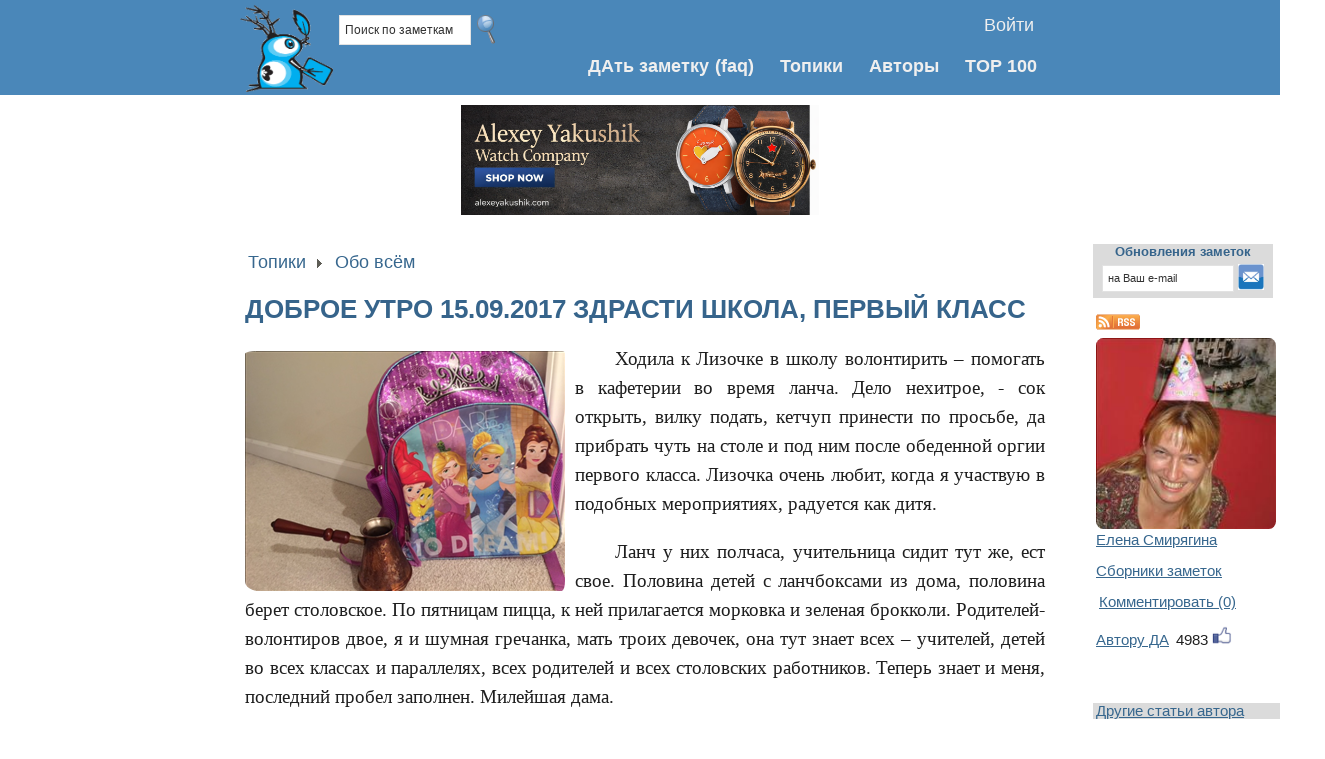

--- FILE ---
content_type: text/html; charset=utf-8
request_url: http://interda.ru/dobroe-utro-15092017-zdrasti-shkola-pervyi-klass
body_size: 16765
content:
<!DOCTYPE html>
<html lang="ru" xmlns:og="http://ogp.me/ns#" xmlns:fb="https://www.facebook.com/2008/fbml">
<head>
    <title>ДОБРОЕ УТРО 15.09.2017 ЗДРАСТИ ШКОЛА, ПЕРВЫЙ КЛАСС</title>
    <meta http-equiv="Content-Type" content="text/html;charset=UTF-8" />
    <meta property="og:locale" content="ru_RU" />
    <meta property="og:title" content="ДОБРОЕ УТРО 15.09.2017 ЗДРАСТИ ШКОЛА, ПЕРВЫЙ КЛАСС" />
    <meta name="viewport" content="device-width, user-scalable=yes">
    <meta property="fb:app_id" content="317496301769181" />
    <meta name='wmail-verification' content='e4ee2f5c3a5881f6' />
    <meta name='yandex-verification' content='4f999e00c454e32f' />
    <meta name='yandex-verification' content='5e1afb62af049817' />
    
    
    <meta name="keywords" content="ДОБРОЕ УТРО 15.09.2017 ЗДРАСТИ ШКОЛА, ПЕРВЫЙ КЛАСС" />
    <meta name="description" content="Интересные заметки обо всём на свете" />
    <meta property="og:description" content="Интересные заметки обо всём на свете" />
        <link rel="canonical" href="https://interda.net/dobroe-utro-15092017-zdrasti-shkola-pervyi-klass" />
        <meta property="og:url" content="https://interda.net/dobroe-utro-15092017-zdrasti-shkola-pervyi-klass" />
        <meta property="og:type" content="article" />
        <meta property="og:image" content="https://interda.net/Resources/Images/User/18/3876/img_5087-middle.JPG" />
    
    <link href="/favicon.ico" rel="shortcut icon" type="image/x-icon" />
    <link href="/Content/site.css" rel="stylesheet"/>
<link href="/Content/support.css" rel="stylesheet"/>

    <script src="/Scripts/modernizr-2.5.3.js"></script>

</head>
<body>
    <script>
        window.fbAsyncInit = function () {
            FB.init({
                appId: '317496301769181',
                xfbml: true,
                version: 'v2.1'
            });
        };

        (function (d, s, id) {
            var js, fjs = d.getElementsByTagName(s)[0];
            if (d.getElementById(id)) { return; }
            js = d.createElement(s); js.id = id;
            js.src = "//connect.facebook.net/en_US/sdk.js";
            fjs.parentNode.insertBefore(js, fjs);
        }(document, 'script', 'facebook-jssdk'));
    </script>
    <div id="fb-root"></div>
    <script>(function (d, s, id) {
    var js, fjs = d.getElementsByTagName(s)[0];
    if (d.getElementById(id)) return;
    js = d.createElement(s); js.id = id;
    js.src = "//connect.facebook.net/ru_RU/sdk.js#xfbml=1&version=v2.3&appId=317496301769181";
    fjs.parentNode.insertBefore(js, fjs);
}(document, 'script', 'facebook-jssdk'));</script>
    <div id="top-header">
        <header>
            <div class="content-wrapper">
<form action="/Home/Search" method="post">                    <div class="position-left">
                        <span class="site-title"><a href="https://interda.net">
                            <img src="/Images/dafna_new3.png" style="float: left; height: 87px;" alt="Главная" title="Главная" /></a></span>
                        <input Value="Поиск по заметкам" class="search-box" id="search" name="search" onfocus="this.value=&#39;&#39;" type="text" value="" />
                        <input type="image" src="../../Images/Zoom_32x32.png" id="search-image" alt="Submit" title="Поиск по заметкам" />
                    </div>
</form>                <div class="position-right">
                    <section id="login">


    
    <ul>
        
        
        
        
        <li><a href="/Account/Login" id="loginLink">Войти</a></li>
    </ul>
    

                    </section>
                    <nav>
                        <ul id="menu">
                            
                            
                          <li><a href="/Content/Edit/">ДАть заметку</a><a href="/faq">(faq)</a></li>
                            <li><a href="/Topic">Топики</a></li>
                            <li><a href="/Content/AuthorsList">Авторы</a></li>
                            <li><a href="/Stat/Top100">TOP 100</a></li>
                            


                        </ul>
                    </nav>
                </div>
            </div>
        </header>
    </div>
    <div id="yakushik-banner" style="display:flex; justify-content: center; margin-top: 10px">
        <a href="https://alexeyakushik.com" target="_blank" rel="noopener">
            <img id="yakushikBannerImg"
                src="/Images/YakushikBanner1.png"
                alt="Alexey Yakushik Watch Company"
                style="max-width:100%; height:110px; display:block; border-radius: 0 !important;">
        </a>
    </div>
    <div id="body">
        
    

        <section class="content-wrapper main-content clear-fix">
            <div style="margin-bottom: 10px;">
    
</div>
    <div class="content-wrapper">

<table class="top_face_table">
    
    <tr>
        <td>
            <ul id=navigation><li style="background: none;"><a href="/topic/">Топики</a></li><li><a href="/topic/obo-vsem">Обо всём</a></li></ul><br /><br />
            <div class="title">
ДОБРОЕ УТРО 15.09.2017 ЗДРАСТИ ШКОЛА, ПЕРВЫЙ КЛАСС            </div>
             <div class="content-indent" > 
                            

                <img src="/Resources/Images/User/18/3876/img_5087-middle.JPG" alt="ДОБРОЕ УТРО 15.09.2017 ЗДРАСТИ ШКОЛА, ПЕРВЫЙ КЛАСС" class="image-left-float" />
                <content>
                    <p>Ходила к Лизочке в школу волонтирить &ndash; помогать в кафетерии во время ланча. Дело нехитрое, - сок открыть, вилку подать, кетчуп принести по просьбе, да прибрать чуть на столе и под ним после обеденной оргии первого класса. Лизочка очень любит, когда я участвую в подобных мероприятиях, радуется как дитя.</p>
<p>Ланч у них полчаса, учительница сидит тут же, ест свое. Половина детей с ланчбоксами из дома, половина берет столовское. По пятницам пицца, к ней прилагается морковка и зеленая брокколи. Родителей-волонтиров двое, я и шумная гречанка, мать троих девочек, она тут знает всех &ndash; учителей, детей во всех классах и параллелях, всех родителей и всех столовских работников. Теперь знает и меня, последний пробел заполнен. Милейшая дама.</p>
<p>Интересно наблюдать за детьми. Всего в классе 23 человека. Часть &ndash; рослые, развитые девочки. Сидят ближе к училке, почти все с домашней едой, едят быстро, съедают практически все, успевают поболтать, построить свои девчачьи козни, заметить и обсудить все, что происходит за соседними столами, убирают за собой чисто, быстро и без напоминания. Лизка в этой группе скраю. Болтает меньше, в остальном &ndash; как все они. Кстати, к английскому это не имеет отношения. То есть, Лизка-то говорит уже давно нормально, а вот новая девочка (кореянка) почти не говорит, но сидит тут же, с этой группой и ведет себя соответственно.</p>
<p><br /> Потом сидят мальчики. Они тоже росленькие, крепенькие, часть со своим довольствием, часть со столовским, но заняты в основном странными вещами. Трое увлеченно пинались ногами под столом. Причем, то, что их было трое, усложняло задачу &ndash; понять точно кто кого пнул в данный момент было непросто. Ржали и продолжали пинаться. Один полланча давил пластмассовой вилкой помидор и таки раздавил его так, что тот брызнул на соседа, что вызвало общее веселье и бурную радость соседа в помидоре. Еще один, сильно жестикулируя, &nbsp;увлеченно что-то рассказывал не понятно кому, наверное всем сразу. Из рассказа я уловила только слова &laquo;взрыв&raquo; и &laquo;это было чудесно&raquo;. Поесть нормально никто не успел, прибрать за собой толком никто не посчитал нужным. Причем, почти у каждого возникла проблема &ndash; то нужен кетчуп, но нужен еще кетчуп, то упали все салфетки, полез и стукнулся головой, то удивительным образом сломались все зубья в пластмассовой вилки, то &ndash; надо же &ndash; помидор лопнул. Мужчины растут, короче говоря.</p>
<p>Еще часть детей явно младше основной массы. Они и физически выглядят маленькими, три мальчика и две девочки. Эти почти не едят &ndash; смотрят вокруг, а если смотрят, то больше ничего делать в это время не могут. Если начали есть &ndash; перемазались, обляпались, пальцы слиплись, их тут же вытерли &ndash; кто о платье, кто о волосы. Помощь не просят, то ли стесняются, то ли не осознают, когда она им нужна. Приходится проявлять инициативу &ndash; предлагать помощь. Детки дичатся или наоборот &ndash; очень непосредсвенны. Одна попыталась рассказать, как дома пошла утром в туалет. Они явно младше по возрасту. Зачем их отдали родители в школу &ndash; не понятно. То есть, я допускаю, что они выучили алфавит и могу выполните элементарное сложение, но социально-бытовые навыки совершенно точно не на нужном уровне еще. Впрочем, у нас в каунти школа до 4 дня, и она бесплатна, а садики традиционно стоят от 1000 в месяц. Во многих семьях оба родителя работают, так что логика есть. <br /> Ну и два ребеночка с проблемами. Один с физическими &ndash; недоразвитие пальчиков на руках, на левой ручке вообще четыре пальчика. Он, к слову, очень ловко обращался с едой, дай бог всем владеть так руками. И мальчик, видимо, с поведенческим проблемами &ndash; то всплакнул, то смурно замолчал, то требовал пластырь на несуществующую царапину. Учительница сказала, что его лучше не трогать, он сам успокоится. Ок, ей виднее.&nbsp;</p>
<p>Такие вот разные детки, такие вот разные &ndash; мы.</p>
<p>Я была несадиковским ребенком, поэтому школа, первый класс (а отдали меня в неполные 7, по тем временам чуть раньше) показались мне адом. Громко, шумно, толкотня на переменах, дикие мальчишки, четкие правила и требования, неулыбчивая учительница (кстати, одна из лучших в началке, но строгая) &ndash; для моей свободной души, не знавшей дневного сна с полутора лет были большим стрессом. При этом читала я быстрее всех, и мой главный кошмар &ndash; меня ставят перед классом, дают газету и я ее читаю вслух&hellip;. Как я не умерла на месте, не знаю. Возможно с этого начались мои странные приступы кашля перед школой. Знаете, бывает &ndash; вот уж в школу выходить, а кашель как накрыл, как накрыл&hellip; Прям не может остановиться бедная девочка. Бабушка головой покачает, да и оставит дома. Только оставит, а кашель &ndash; раз и прошел! Чудесное исцеление. И так каждое утро. Потом раскрыли причины, дали по жопе и отправили в школу.</p>
<p>Такие дела и воспоминания. За сим доброго утра, хотя уже почти день</p>
                </content>


                <div>
                    <a data-ajax="true" data-ajax-mode="replace" data-ajax-update="#likeCountsDivBottom" href="/Home/AddPositive/3876">тексту ДА</a>
                    <span id="likeCountsDivBottom">
                            2602

                    </span>
                    <img src="/images/thumbs-up50x46.png" style="height: 20px;" />&nbsp;&nbsp;
                    <a href="/Stat/Top100Likes">Набравшие больше всего ДА заметки</a>
                </div>
                    <div class="no_padding" style="margin-top:40px">
            <table style="width:100%">
                <tr>
<td style="width:5%"><a href=zvezda-i-smert-professionalnogo-revoliutcionera-doktora-atkinsa><img src="/images/back.png" border="0" title="ЗВЕЗДА И СМЕРТЬ 
ПРОФЕССИОНАЛЬНОГО РЕВОЛЮЦИОНЕРА 
ДОКТОРА АТКИНСА"></a></td><td style="width:5%"><a href=zvezda-i-smert-professionalnogo-revoliutcionera-doktora-atkinsa><img src="/Resources/Images/User/18/84/middle-af-small.jpg" border="0" title="ЗВЕЗДА И СМЕРТЬ 
ПРОФЕССИОНАЛЬНОГО РЕВОЛЮЦИОНЕРА 
ДОКТОРА АТКИНСА"></a>&nbsp;</td><td style="text-align:left"><a href="zvezda-i-smert-professionalnogo-revoliutcionera-doktora-atkinsa">ЗВЕЗДА И СМЕРТЬ 
ПРОФЕССИОНАЛЬНОГО РЕВОЛЮЦИОНЕРА 
ДОКТОРА АТКИНСА</a></td>                                        <td style="text-align:right"><a href=vmeste-veselo-khudet-istoriya-weight-watchers>ВМЕСТЕ ВЕСЕЛО ХУДЕТЬ: ИСТОРИЯ WEIGHT WATCHERS</a></td><td style="width:5%"><a href=vmeste-veselo-khudet-istoriya-weight-watchers><img src="/Resources/Images/User/18/85/small.jpg" border="0" title="ВМЕСТЕ ВЕСЕЛО ХУДЕТЬ: ИСТОРИЯ WEIGHT WATCHERS"></a>&nbsp;</td><td style="width:5%"><a href=vmeste-veselo-khudet-istoriya-weight-watchers><img src="/images/forward.png" border="0"title="ВМЕСТЕ ВЕСЕЛО ХУДЕТЬ: ИСТОРИЯ WEIGHT WATCHERS"></a></td>                 </tr>
            </table>       
            </div>

            </div>

            <br />
            
                <table>
                    <tr>
                        <td>
                            <div class="fb-like" data-href="https://interda.net/dobroe-utro-15092017-zdrasti-shkola-pervyi-klass" data-layout="button_count" data-action="like" data-show-faces="false" data-share="true"></div>
                        </td>

                        <td style="padding: 0;">
                            <div class="yashare-auto-init" data-yasharel10n="ru" data-yasharequickservices="twitter,gplus,vkontakte,odnoklassniki,moimir,yaru,lj" data-yasharetheme="counter">
                            </div>
                        </td>
                        <td style="vertical-align: top">
                            <a href="http://www.livejournal.com/update.bml?subject=ДОБРОЕ УТРО 15.09.2017 ЗДРАСТИ ШКОЛА, ПЕРВЫЙ КЛАСС&amp;event=%3cdiv+style%3d%22padding%3a12px+15px%3b+font-family%3aHelvetica%2cArial%2csans-serif%3b%22%3e%3ca+target%3d%22_blank%22+href%3d%22https%3a%2f%2finterda.net%2fdobroe-utro-15092017-zdrasti-shkola-pervyi-klass%22+style%3d%22text-decoration%3anone%3b+border-bottom%3a0%3b%22%3e%3cimg+style%3d%22float%3a+left%3b+margin%3a0+10px+10px+0%3b%22+src%3d%22https%3a%2f%2finterda.net%2fResources%2fImages%2fUser%2f18%2f3876%2fimg_5087-middle.JPG%22+alt%3d%2218%2f3876%2fimg_5087-middle.JPG%22%2f%3e%3c%2fa%3e%3cp+style%3d%22font-size%3a12px%3b%22%3e%3ca+target%3d%22_blank%22+href%3d%22https%3a%2f%2finterda.net%2fdobroe-utro-15092017-zdrasti-shkola-pervyi-klass%22%3e%3cstrong+style%3d%22font-size%3a20px%3b+font-weight%3abold%3b%22%3e%d0%94%d0%9e%d0%91%d0%a0%d0%9e%d0%95+%d0%a3%d0%a2%d0%a0%d0%9e+15.09.2017+%d0%97%d0%94%d0%a0%d0%90%d0%a1%d0%a2%d0%98+%d0%a8%d0%9a%d0%9e%d0%9b%d0%90%2c+%d0%9f%d0%95%d0%a0%d0%92%d0%ab%d0%99+%d0%9a%d0%9b%d0%90%d0%a1%d0%a1%3c%2fstrong%3e%3c%2fa%3e%3c%2fp%3e%3cp+style%3d%22font-size%3a12px%3b%22%3e%3ca+target%3d%22_blank%22+href%3d%22https%3a%2f%2finterda.net%2fTopic%2fobo-vsem%22%3e%d0%9e%d0%b1%d0%be+%d0%b2%d1%81%d1%91%d0%bc%3c%2fa%3e%3c%2fp%3e%3cp+style%3d%22font-size%3a12px%3b%22%3e%3ca+target%3d%22_blank%22+href%3d%22https%3a%2f%2finterda.net%2fdobroe-utro-15092017-zdrasti-shkola-pervyi-klass%22%3e%d0%a5%d0%be%d0%b4%d0%b8%d0%bb%d0%b0+%d0%ba+%d0%9b%d0%b8%d0%b7%d0%be%d1%87%d0%ba%d0%b5+%d0%b2+%d1%88%d0%ba%d0%be%d0%bb%d1%83+%d0%b2%d0%be%d0%bb%d0%be%d0%bd%d1%82%d0%b8%d1%80%d0%b8%d1%82%d1%8c+%26ndash%3b+%d0%bf%d0%be%d0%bc%d0%be%d0%b3%d0%b0%d1%82%d1%8c+%d0%b2+%d0%ba%d0%b0%d1%84%d0%b5%d1%82%d0%b5%d1%80%d0%b8%d0%b8+%d0%b2%d0%be+%d0%b2%d1%80%d0%b5%d0%bc%d1%8f+%d0%bb%d0%b0%d0%bd%d1%87%d0%b0.+%d0%94%d0%b5%d0%bb%d0%be+%d0%bd%d0%b5%d1%85%d0%b8%d1%82%d1%80%d0%be%d0%b5%2c+-+%d1%81%d0%be%d0%ba+%d0%be%d1%82%d0%ba%d1%80%d1%8b%d1%82%d1%8c%2c+%d0%b2%d0%b8%d0%bb%d0%ba%d1%83+%d0%bf%d0%be%d0%b4%d0%b0%d1%82%d1%8c%2c+%d0%ba%d0%b5%d1%82%d1%87%d1%83%d0%bf+%d0%bf%d1%80%d0%b8%d0%bd%d0%b5%d1%81%d1%82%d0%b8+%d0%bf%d0%be+%d0%bf%d1%80%d0%be%d1%81%d1%8c%d0%b1%d0%b5%2c+%d0%b4%d0%b0+%d0%bf%d1%80%d0%b8%d0%b1%d1%80%d0%b0%d1%82%d1%8c+%d1%87%d1%83%d1%82%d1%8c+%d0%bd%d0%b0+%d1%81%d1%82%d0%be%d0%bb%d0%b5+%d0%b8...%3c%2fa%3e%3c%2fp%3e%3c%2fdiv%3e%3cdiv+style%3d%22clear%3a+both%3b%22%3e%26nbsp%3b%3c%2fdiv%3e&amp;prop_taglist=expange" style="text-decoration:none;" target="_blank">
                                <img src="/images/lj_small.jpg" alt="Разместить в ЖЖ" title="Разместить в ЖЖ" align="middle" style="border: 0; width: 20px">
                            </a>
                        </td>
                        <td>
                            <div class="content_code" data-content="code_to_share">
                                <a style="cursor: pointer">Код&nbsp;для&nbsp;сайта/блога</a>
                            </div>
                        </td>
                        <td>
                            <a href="/Content/Edit/" style="text-decoration: none">ДАть&nbsp;свою&nbsp;заметку</a>
                        </td>
                    </tr>
                </table>
                <div class="content_code_sub" id="code_to_share">
                    <textarea rows="8" style="width: 800px" onclick="this.focus();this.select()" readonly="readonly">
                    <div style="padding:12px 15px; font-family:Helvetica,Arial,sans-serif;"><a target="_blank" href="https://interda.net/dobroe-utro-15092017-zdrasti-shkola-pervyi-klass" style="text-decoration:none; border-bottom:0;"><img style="float: left; margin:0 10px 10px 0;" src="https://interda.net/Resources/Images/User/18/3876/img_5087-middle.JPG" alt="18/3876/img_5087-middle.JPG"/></a><p style="font-size:12px;"><a target="_blank" href="https://interda.net/dobroe-utro-15092017-zdrasti-shkola-pervyi-klass"><strong style="font-size:20px; font-weight:bold;">ДОБРОЕ УТРО 15.09.2017 ЗДРАСТИ ШКОЛА, ПЕРВЫЙ КЛАСС</strong></a></p><p style="font-size:12px;"><a target="_blank" href="https://interda.net/Topic/obo-vsem">Обо всём</a></p><p style="font-size:12px;"><a target="_blank" href="https://interda.net/dobroe-utro-15092017-zdrasti-shkola-pervyi-klass">Ходила к Лизочке в школу волонтирить &ndash; помогать в кафетерии во время ланча. Дело нехитрое, - сок открыть, вилку подать, кетчуп принести по просьбе, да прибрать чуть на столе и...</a></p></div><div style="clear: both;">&nbsp;</div>
                </textarea>
                </div>
                            <a name="mc-container"></a>
                <div id="mc-container" style="margin-top: 20px;"></div>
                <script type="text/javascript">
                    cackle_widget = window.cackle_widget || [];
                    cackle_widget.push({ widget: 'Comment', id: 30270, channel: 'dobroe-utro-15092017-zdrasti-shkola-pervyi-klass' });
                    (function () {
                        var mc = document.createElement('script');
                        mc.type = 'text/javascript';
                        mc.async = true;
                        mc.src = ('https:' == document.location.protocol ? 'https' : 'http') + '://cackle.me/widget.js';
                        var s = document.getElementsByTagName('script')[0]; s.parentNode.insertBefore(mc, s.nextSibling);
                    })();
                </script>
            <div id="wpac-comment"></div>
            <script type="text/javascript">
                wpac_init = window.wpac_init || [];
                wpac_init.push({ widget: 'Comment', id: 27473 });
                (function () {
                    if ('WIDGETPACK_LOADED' in window) return;
                    WIDGETPACK_LOADED = true;
                    var mc = document.createElement('script');
                    mc.type = 'text/javascript';
                    mc.async = true;
                    mc.src = 'https://embed.widgetpack.com/widget.js';
                    var s = document.getElementsByTagName('script')[0]; s.parentNode.insertBefore(mc, s.nextSibling);
                })();
            </script>
            
            <table class="top_face_table" style="margin-top: 20px;">
                <tr>
                    <td style="width: 75%">
                        <div>
                            
<table class="face_table"  style="margin-top:30px;">
        <tr>
            <th><a href="/kruzhok-pokhudaniya-imeni-zayadlogo-kurilshchika-alana-karra"><img src="/Resources/Images/User/18/87/middle.jpg" width="250px" КРУЖОК ПОХУДАНИЯ ИМЕНИ ЗАЯДЛОГО КУРИЛЬЩИКА АЛАНА КАРРА. title="КРУЖОК ПОХУДАНИЯ ИМЕНИ ЗАЯДЛОГО КУРИЛЬЩИКА АЛАНА КАРРА."/></a></th>
            <th><a href="/svadebnyi-podarok-dlya-trollya"><img src="/Resources/Images/User/18/124/middle.jpg" width="250px" СВАДЕБНЫЙ ПОДАРОК ДЛЯ ТРОЛЛЯ title="СВАДЕБНЫЙ ПОДАРОК ДЛЯ ТРОЛЛЯ"/></a></th>
            <th><a href="/letnii-lager-po-amerikanski"><img src="/Resources/Images/User/18/130/middle.jpg" width="250px" ЛЕТНИЙ ЛАГЕРЬ ПО-АМЕРИКАНСКИ title="ЛЕТНИЙ ЛАГЕРЬ ПО-АМЕРИКАНСКИ"/></a></th>
        </tr>
        <tr style="font-style: italic">
            <td><a href="/Topic/zdorove-i-sport">Здоровье и Спорт</a></td>
            <td><a href="/Topic/avtorstvo-i-knigi">Авторство и Книги</a></td>
            <td><a href="/Topic/deti-i-vospitanie">Дети и Воспитание</a></td>
        </tr>
        <tr>
            <td><a class="small-title" href="/kruzhok-pokhudaniya-imeni-zayadlogo-kurilshchika-alana-karra" title="Читать">КРУЖОК ПОХУДАНИЯ ИМЕНИ ЗАЯДЛОГО КУРИЛЬЩИКА АЛАНА КАРРА.</a>
                <br /><span class="sinopsys_in_list"><p><em>Благодаря его советам изменили свою жизнь великий английский актер, супер-популярная певица и даже один известный русский веб-дизайнер. Сам же...</span>&nbsp;<a href="/kruzhok-pokhudaniya-imeni-zayadlogo-kurilshchika-alana-karra">Читать >></a>
            </td>
            <td><a class="small-title" href="/svadebnyi-podarok-dlya-trollya" title="Читать">СВАДЕБНЫЙ ПОДАРОК ДЛЯ ТРОЛЛЯ</a>
                <br /><span class="sinopsys_in_list">Рецензия на книгу Кэтрин Лэнгриш "Гора Троллей", АСТ, Астрель, 2007. 
Перевод Ольги Васильевой...</span>&nbsp;<a href="/svadebnyi-podarok-dlya-trollya">Читать >></a>
            </td>
            <td><a class="small-title" href="/letnii-lager-po-amerikanski" title="Читать">ЛЕТНИЙ ЛАГЕРЬ ПО-АМЕРИКАНСКИ</a>
                <br /><span class="sinopsys_in_list"><div class="plaintext">
<p class="longfisrt"><em><strong>Очень субъективная ремарка. Вместо эпиграфа</strong></em></p>
<div class="vrez">&mdash;&nb...</span>&nbsp;<a href="/letnii-lager-po-amerikanski">Читать >></a>
            </td>
        </tr>
        <tr>
            <th><a href="/dnevnik-geroicheskoi-materi-part-2-part-tu-ponedelnik"><img src="/Resources/Images/User/19/142/middle.jpg" width="250px" Дневник героической матери 
(неделя на даче без интернета и горячей воды) title="Дневник героической матери 
(неделя на даче без интернета и горячей воды)"/></a></th>
            <th><a href="/ne-khotite-devki-zamuzh-"><img src="/Resources/Images/User/19/162/middle.jpg" width="250px" НЕ ХОТИТЕ ДЕВКИ ЗАМУЖ  title="НЕ ХОТИТЕ ДЕВКИ ЗАМУЖ "/></a></th>
            <th><a href="/edu-ya-na-rodinu-punkt-4-zupynka-gorod"><img src="/Resources/Images/User/18/168/middle.jpg" width="250px" "ЕДУ Я НА РОДИНУ..." Пункт 4. Зупынка "Город". title=""ЕДУ Я НА РОДИНУ..." Пункт 4. Зупынка "Город"."/></a></th>
        </tr>
        <tr style="font-style: italic">
            <td><a href="/Topic/iumor-i-razvlecheniya">Юмор и Развлечения</a></td>
            <td><a href="/Topic/obo-vsem">Обо всём</a></td>
            <td><a href="/Topic/obo-vsem">Обо всём</a></td>
        </tr>
        <tr>
            <td><a class="small-title" href="/dnevnik-geroicheskoi-materi-part-2-part-tu-ponedelnik" title="Читать">Дневник героической матери 
Part 2 (Парт ту). Понедельник.</a>
                <br /><span class="sinopsys_in_list">Через два дома от нас певец Малинин плачет и тоскует о том, что ему хочется любить. В результате настроение у меня (а я весьма чувствительна к звукам...</span>&nbsp;<a href="/dnevnik-geroicheskoi-materi-part-2-part-tu-ponedelnik">Читать >></a>
            </td>
            <td><a class="small-title" href="/ne-khotite-devki-zamuzh-" title="Читать">НЕ ХОТИТЕ ДЕВКИ ЗАМУЖ </a>
                <br /><span class="sinopsys_in_list"><p>&nbsp;Кап-кап, плакали зимние сосульки, прощаясь с зимой. Обнажилась земля от талого снега, а вороны, перестав хохлиться на стужу, вдруг стали так...</span>&nbsp;<a href="/ne-khotite-devki-zamuzh-">Читать >></a>
            </td>
            <td><a class="small-title" href="/edu-ya-na-rodinu-punkt-4-zupynka-gorod" title="Читать">&quot;ЕДУ Я НА РОДИНУ...&quot; Пункт 4. Зупынка &quot;Город&quot;.</a>
                <br /><span class="sinopsys_in_list"><p><span><strong>Пункт четвертый.</strong> &nbsp;</span><strong>Зупынка &laquo;Город&raquo;&nbsp;</strong><br /><br /><span>- Ну, как там? &ndash; сп...</span>&nbsp;<a href="/edu-ya-na-rodinu-punkt-4-zupynka-gorod">Читать >></a>
            </td>
        </tr>
        <tr>
            <th><a href="/tualet-kak-zerkalo-dushi"><img src="/Resources/Images/User/17/187/middle.jpg" width="250px" ТУАЛЕТ, КАК ЗЕРКАЛО ДУШИ title="ТУАЛЕТ, КАК ЗЕРКАЛО ДУШИ"/></a></th>
            <th><a href="/syrnyi-pirog"><img src="/Resources/Images/User/23/203/middle.jpg" width="250px" Сырный пирог title="Сырный пирог"/></a></th>
            <th><a href="/monstry-kotorye-nas-sedyat"><img src="/Resources/Images/User/17/288/PIC00152-mid-middle.jpg" width="250px" Монстры, которые нас съедят title="Монстры, которые нас съедят"/></a></th>
        </tr>
        <tr style="font-style: italic">
            <td><a href="/Topic/iumor-i-razvlecheniya">Юмор и Развлечения</a></td>
            <td><a href="/Topic/eda-i-kukhnya">Еда и Кухня</a></td>
            <td><a href="/Topic/deti-i-vospitanie">Дети и Воспитание</a></td>
        </tr>
        <tr>
            <td><a class="small-title" href="/tualet-kak-zerkalo-dushi" title="Читать">ТУАЛЕТ, КАК ЗЕРКАЛО ДУШИ</a>
                <br /><span class="sinopsys_in_list">Каждый, кто хоть раз в жизни бывал в общественном туалете какого-нибудь учебного заведения, знает, что это место, замечательное во всех отношениях. В...</span>&nbsp;<a href="/tualet-kak-zerkalo-dushi">Читать >></a>
            </td>
            <td><a class="small-title" href="/syrnyi-pirog" title="Читать">СЫРНЫЙ ПИРОГ</a>
                <br /><span class="sinopsys_in_list">Ингредиенты:1. 1 упаковка готового слоеного теста.2. Сыр - 300 г.3. 2 небольшие луковицы.4. Майонез - 4 столовые ложки5. 1 яйцо.Способ приготовления:...</span>&nbsp;<a href="/syrnyi-pirog">Читать >></a>
            </td>
            <td><a class="small-title" href="/monstry-kotorye-nas-sedyat" title="Читать">Монстры, которые нас съедят</a>
                <br /><span class="sinopsys_in_list">Я думаю, мы сами выращиваем монстров, которые однажды сожрут нас окончательно. А когда от нас ничего не останется, будут рыдать: "Мамочка, папочка, н...</span>&nbsp;<a href="/monstry-kotorye-nas-sedyat">Читать >></a>
            </td>
        </tr>
        <tr>
            <th><a href="/back-to-ussr"><img src="/Resources/Images/User/17/294/photo 001-middle.jpg" width="250px" Back to USSR title="Back to USSR"/></a></th>
            <th><a href="/moya-mama-i-turgenev"><img src="/Resources/Images/User/24/311/turgenev_i_polina-middle.jpg" width="250px" МОЯ МАМА И ТУРГЕНЕВ title="МОЯ МАМА И ТУРГЕНЕВ"/></a></th>
            <th><a href="/chast-4dnevnye-babochki-u-vyshnego-volochka"><img src="/Resources/Images/User/19/271/ukazatel-vydropuzhsk-middle.jpg" width="250px" ЧАСТЬ 4
ДНЕВНЫЕ БАБОЧКИ У ВЫШНЕГО ВОЛОЧКА title="ЧАСТЬ 4
ДНЕВНЫЕ БАБОЧКИ У ВЫШНЕГО ВОЛОЧКА"/></a></th>
        </tr>
        <tr style="font-style: italic">
            <td><a href="/Topic/obo-vsem">Обо всём</a></td>
            <td><a href="/Topic/biznes-i-ekonomika">Бизнес и Экономика</a></td>
            <td><a href="/Topic/puteshestviya-i-otdykh">Путешествия и Отдых</a></td>
        </tr>
        <tr>
            <td><a class="small-title" href="/back-to-ussr" title="Читать">Back to USSR</a>
                <br /><span class="sinopsys_in_list">Рос я нельзя сказать, чтобы очень законопослушным мальчиком. Еще до школы у меня возникли проблемы с распорядком тех учреждений, где я пребывал. Одна...</span>&nbsp;<a href="/back-to-ussr">Читать >></a>
            </td>
            <td><a class="small-title" href="/moya-mama-i-turgenev" title="Читать">МОЯ МАМА И ТУРГЕНЕВ</a>
                <br /><span class="sinopsys_in_list">Моя мама очень любит писателя Тургенева. Действительно любит, это не шутка. Она не только прочитала все его нудные описательные романы и рассказы, но...</span>&nbsp;<a href="/moya-mama-i-turgenev">Читать >></a>
            </td>
            <td><a class="small-title" href="/chast-4dnevnye-babochki-u-vyshnego-volochka" title="Читать">ЧАСТЬ 4
ДНЕВНЫЕ БАБОЧКИ У ВЫШНЕГО ВОЛОЧКА</a>
                <br /><span class="sinopsys_in_list">Названия населенных пунктов попадаются занятные и веселые.Например, Выдропужск. Это ж от какого слова и по какому поводу могло произойти такое назван...</span>&nbsp;<a href="/chast-4dnevnye-babochki-u-vyshnego-volochka">Читать >></a>
            </td>
        </tr>
</table>


                        </div>
                    </td>
                </tr>
            </table>
        </td>
        <td>
                <table class="face_table">
                        <tr>
                            <td><form action="/User/Subscribe" method="post" onsubmit="return validateEmail(document.getElementById(&#39;Subscribe&#39;).value);"><input name="__RequestVerificationToken" type="hidden" value="m2X-9XpH9SXeEfZIdDVfnTh66Ar6sb3OEDoDc4L8C5k2KDrUOO4OJ8IPWeH-KTYjnkl9xOPeSw8emhYlnl4Kplf9rCtIC-SwzFqR-RGIsio1" />    <div class="small-title" style="margin: 5px 0 5px 0; background-color: #DBDBDB; width: 180px; text-align:center">
        Обновления заметок
    <input class="subscribe-box" id="Subscribe" name="Subscribe" onFocus="this.value=&#39;&#39;" type="text" value="на Ваш e-mail" />
    <input type="image" src="../../Images/subscribe.jpg" id="subscribe-image" alt="Submit" title="Подписаться на обновления заметок" />
    </div>
</form>
</td>
                        </tr>
                    <tr>
                        <td>
                            <a href="/rss.xml">
                                <img src="/images/rss_small.gif" style="margin-top: 6px;">
                            </a>
                        </td>
                    </tr>
                    <tr>
                        <td><a href="/content/list/18"><img src="/Resources/Images/User/18/Avatar/middle.jpg" alt="Елена  Смирягина" title="Елена  Смирягина" style="width:180px"/></a><br/><a href="/content/list/18">Елена  Смирягина</a></td>
                    </tr>
                    <tr>
                        <td style="padding-top: 10px;"><a href="/Book/Author/18">Cборники заметок</a></td>
                    </tr>
                        <tr>
                            <td style="padding-top: 10px;">
                                
                                <a href="#mc-container" data-cackle-channel="dobroe-utro-15092017-zdrasti-shkola-pervyi-klass">Комментировать</a>
                            </td>
                        </tr>
                    <tr>
                        <td style="padding-top: 10px;">
                            <a data-ajax="true" data-ajax-mode="replace" data-ajax-update="#likeCountsAuthorDiv" href="/Home/AddAuthorPositive/18">Автору ДА</a>
                            <span id="likeCountsAuthorDiv">
                                    4983

                            </span>
                            <img src="/images/thumbs-up50x46.png" style="height: 20px;" />
                        </td>
                    </tr>
                    <tr>
                        <td style="padding-top: 20px;"></td>
                    </tr>
                    
                    <tr>
                        <td style="padding-top: 20px;"></td>
                    </tr>
                    <tr>
                        <td>
                            <div style="width: 200px; background-color: #DBDBDB">
                                <a href="/Content/List/18">Другие статьи автора</a>
                            </div>
                        </td>
                    </tr>
                        <tr>
                            <td style="padding-top: 20px;"><a href="/dobroi-utro-180914ikra-krasnaya-moskovskaya"><img src="/Resources/Images/User/18/369/18.09.14--middle.jpg" width="180px" ДОБРОЙ УТРО 18.09.14
ИКРА КРАСНАЯ, МОСКОВСКАЯ title="ДОБРОЙ УТРО 18.09.14
ИКРА КРАСНАЯ, МОСКОВСКАЯ"/></a></td>
                        </tr>
                        <tr style="font-style: italic">
                            <td><a href="/Topic/obo-vsem">Обо всём</a></td>
                        </tr>
                        <tr>
                            <td>
                                <div style="width: 200px">
                                    <a class="small-title" href="/dobroi-utro-180914ikra-krasnaya-moskovskaya" title="Читать">ДОБРОЙ УТРО 18.09.14
ИКРА КРАСНАЯ, МОСКОВСКАЯ</a>
                                    <br /><span class="sinopsys_in_list">Вчера заезжали гости из Москвы, привезли гостинцы. По этому поводу муж сегодня завтракал черным хлебом с красной икрой. Позавтракал, аккуратно остато...</span>&nbsp;<a href="/dobroi-utro-180914ikra-krasnaya-moskovskaya">Читать >></a>
                                </div>
                            </td>
                        </tr>
                        <tr>
                            <td style="padding-top: 20px;"><a href="/dobroe-utro-ot-310316-kak-ya-roman-pisala"><img src="/Resources/Images/User/18/2781/img_2693-big-middle.JPG" width="180px" ДОБРОЕ УТРО ОТ 31.03.16: КАК Я РОМАН ПИСАЛА title=""/></a></td>
                        </tr>
                        <tr style="font-style: italic">
                            <td><a href="/Topic/obo-vsem">Обо всём</a></td>
                        </tr>
                        <tr>
                            <td>
                                <div style="width: 200px">
                                    <a class="small-title" href="/dobroe-utro-ot-310316-kak-ya-roman-pisala" title="Читать">ДОБРОЕ УТРО ОТ 31.03.16: КАК Я РОМАН ПИСАЛА</a>
                                    <br /><span class="sinopsys_in_list">Время между тем время летит так быстро, что иногда не успеваешь заметить даже его хвост где-то там впереди, за облаками. Полтора месяца назад (ни фиг...</span>&nbsp;<a href="/dobroe-utro-ot-310316-kak-ya-roman-pisala">Читать >></a>
                                </div>
                            </td>
                        </tr>
                        <tr>
                            <td style="padding-top: 20px;"><a href="/plenennye-v-supermarkete"><img src="/Resources/Images/User/18/2769/zoloto-middle.jpg" width="180px" ПЛЕНЕННЫЕ В СУПЕРМАРКЕТЕ title=""/></a></td>
                        </tr>
                        <tr style="font-style: italic">
                            <td><a href="/Topic/avtorstvo-i-knigi">Авторство и Книги</a></td>
                        </tr>
                        <tr>
                            <td>
                                <div style="width: 200px">
                                    <a class="small-title" href="/plenennye-v-supermarkete" title="Читать">ПЛЕНЕННЫЕ В СУПЕРМАРКЕТЕ</a>
                                    <br /><span class="sinopsys_in_list">Когдa я прохожу тaможню, меня посещaет стрaнное чувство. Мне вдруг нaчинaет кaзaться, что впереди не все ясно. Не столь очевидны повороты судьбы, ее ...</span>&nbsp;<a href="/plenennye-v-supermarkete">Читать >></a>
                                </div>
                            </td>
                        </tr>
                        <tr>
                            <td style="padding-top: 20px;"><a href="/dobroe-utro-ot-40116-pro-petukha-zakryvaiushchego-geshtalt"><img src="/Resources/Images/User/18/2737/img_2561-middle.JPG" width="180px" ДОБРОЕ УТРО ОТ 4.01.16: ПРО ПЕТУХА, ЗАКРЫВАЮЩЕГО ГЕШТАЛЬТ title=""/></a></td>
                        </tr>
                        <tr style="font-style: italic">
                            <td><a href="/Topic/obo-vsem">Обо всём</a></td>
                        </tr>
                        <tr>
                            <td>
                                <div style="width: 200px">
                                    <a class="small-title" href="/dobroe-utro-ot-40116-pro-petukha-zakryvaiushchego-geshtalt" title="Читать">ДОБРОЕ УТРО ОТ 4.01.16: ПРО ПЕТУХА, ЗАКРЫВАЮЩЕГО ГЕШТАЛЬТ</a>
                                    <br /><span class="sinopsys_in_list">Не знаю, как у вас, а у нас праздники закончились. Из главных признаков - доели оливье, бутеры с рыбой и даже чернослив фаршированный сыром и орехами...</span>&nbsp;<a href="/dobroe-utro-ot-40116-pro-petukha-zakryvaiushchego-geshtalt">Читать >></a>
                                </div>
                            </td>
                        </tr>
                        <tr>
                            <td style="padding-top: 20px;"><a href="/dobroe-utro-ot-220915-o-zdorove-domokhozyaiki-i-drugoi-faune"><img src="/Resources/Images/User/18/677/img_2351-middle.JPG" width="180px" ДОБРОЕ УТРО ОТ 22.09.15: О ЗДОРОВЬЕ ДОМОХОЗЯЙКИ И ДРУГОЙ ФАУНЕ title=""/></a></td>
                        </tr>
                        <tr style="font-style: italic">
                            <td><a href="/Topic/obo-vsem">Обо всём</a></td>
                        </tr>
                        <tr>
                            <td>
                                <div style="width: 200px">
                                    <a class="small-title" href="/dobroe-utro-ot-220915-o-zdorove-domokhozyaiki-i-drugoi-faune" title="Читать">ДОБРОЕ УТРО ОТ 22.09.15: О ЗДОРОВЬЕ ДОМОХОЗЯЙКИ И ДРУГОЙ ФАУНЕ</a>
                                    <br /><span class="sinopsys_in_list">В доме полная разруха. На полу в большой комнате ровным слоем заколки и резинки для волос вперемешку с мятыми рисунками, игрушками и цветной бумагой....</span>&nbsp;<a href="/dobroe-utro-ot-220915-o-zdorove-domokhozyaiki-i-drugoi-faune">Читать >></a>
                                </div>
                            </td>
                        </tr>
                </table>
        </td>
    </tr>
</table>

    </div>
<table class="top_face_table" style="margin-top: 20px;">
    <tr>
        <td style="width: 85%">
            <div id="randomContents">
                
<table class="face_table"  style="margin-top:30px;">
        <tr>
            <th><a href="/vam-poslaisit-ili-odnim-pisom"><img src="/Resources/Images/User/18/113/middle.jpg" width="250px" ВАМ ПОСЛАЙСИТЬ ИЛИ ОДНИМ ПИСОМ? title="ВАМ ПОСЛАЙСИТЬ ИЛИ ОДНИМ ПИСОМ?"/></a></th>
            <th><a href="/skazka-o-tom-kak-svecha-luzha-i-yaitco-nauchnyi-spor-zateyali"><img src="/Resources/Images/User/18/117/middle.jpg" width="250px" СКАЗКА О ТОМ КАК СВЕЧА, ЛУЖА И ЯЙЦО НАУЧНЫЙ СПОР ЗАТЕЯЛИ title="СКАЗКА О ТОМ КАК СВЕЧА, ЛУЖА И ЯЙЦО НАУЧНЫЙ СПОР ЗАТЕЯЛИ"/></a></th>
            <th><a href="/raspoznai-v-okne-drakona"><img src="/Resources/Images/User/18/119/middle.jpg" width="250px" РАСПОЗНАЙ В ОКНЕ ДРАКОНА title="РАСПОЗНАЙ В ОКНЕ ДРАКОНА"/></a></th>
        </tr>
        <tr style="font-style: italic">
            <td><a href="/Topic/deti-i-vospitanie">Дети и Воспитание</a></td>
            <td><a href="/Topic/avtorstvo-i-knigi">Авторство и Книги</a></td>
            <td><a href="/Topic/avtorstvo-i-knigi">Авторство и Книги</a></td>
        </tr>
        <tr>
            <td><a class="small-title" href="/vam-poslaisit-ili-odnim-pisom" title="Читать">ВАМ ПОСЛАЙСИТЬ ИЛИ ОДНИМ ПИСОМ?</a>
                <br /><span class="sinopsys_in_list">Напротив нашего дома живет дедушка. Почти каждый день я вижу из окна, как он кормит белок и поливает старую больную пальму. Иногда к нему приводят вн...</span>&nbsp;<a href="/vam-poslaisit-ili-odnim-pisom">Читать >></a>
            </td>
            <td><a class="small-title" href="/skazka-o-tom-kak-svecha-luzha-i-yaitco-nauchnyi-spor-zateyali" title="Читать">СКАЗКА О ТОМ КАК СВЕЧА, ЛУЖА И ЯЙЦО НАУЧНЫЙ СПОР ЗАТЕЯЛИ</a>
                <br /><span class="sinopsys_in_list">Рецензия на книгу Анатолия Шапиро "Секреты знакомых предметов" Речь, Образовательные проекты, Сфера, 2009...</span>&nbsp;<a href="/skazka-o-tom-kak-svecha-luzha-i-yaitco-nauchnyi-spor-zateyali">Читать >></a>
            </td>
            <td><a class="small-title" href="/raspoznai-v-okne-drakona" title="Читать">РАСПОЗНАЙ В ОКНЕ ДРАКОНА</a>
                <br /><span class="sinopsys_in_list">Рецензия на книгу Лизы Траткофф Трамбауэр. "Драконы. Полная энциклопедия" Астрель-Спб, АСТ, 2009. Пер. Н. Кудрявцева...</span>&nbsp;<a href="/raspoznai-v-okne-drakona">Читать >></a>
            </td>
        </tr>
        <tr>
            <th><a href="/kak-otlichit-gnoma-ot-naksitrallya"><img src="/Resources/Images/User/18/123/middle.jpg" width="250px" КАК ОТЛИЧИТЬ ГНОМА ОТ НАКСИТРАЛЛЯ title="КАК ОТЛИЧИТЬ ГНОМА ОТ НАКСИТРАЛЛЯ"/></a></th>
            <th><a href="/dnevnik-geroicheskoi-materi-part-6-part-cyks-pyatnitca"><img src="/Resources/Images/User/19/148/middle.jpg" width="250px" Дневник героической матери 
(неделя на даче без интернета и горячей воды) title="Дневник героической матери 
(неделя на даче без интернета и горячей воды)"/></a></th>
            <th><a href="/malenkoe-dachnoe-prividenie-iz-podmoskovya"><img src="/Resources/Images/User/18/152/middle.jpg" width="250px" МАЛЕНЬКОЕ ДАЧНОЕ ПРИВИДЕНИЕ ИЗ ПОДМОСКОВЬЯ title="МАЛЕНЬКОЕ ДАЧНОЕ ПРИВИДЕНИЕ ИЗ ПОДМОСКОВЬЯ"/></a></th>
        </tr>
        <tr style="font-style: italic">
            <td><a href="/Topic/avtorstvo-i-knigi">Авторство и Книги</a></td>
            <td><a href="/Topic/iumor-i-razvlecheniya">Юмор и Развлечения</a></td>
            <td><a href="/Topic/obo-vsem">Обо всём</a></td>
        </tr>
        <tr>
            <td><a class="small-title" href="/kak-otlichit-gnoma-ot-naksitrallya" title="Читать">КАК ОТЛИЧИТЬ ГНОМА ОТ НАКСИТРАЛЛЯ</a>
                <br /><span class="sinopsys_in_list">Рецензия на книгу Эно Рауда "Муфта, Полботинка и Моховая Борода" АСТ, Астрель, 2006. Перевод Лео Вайно...</span>&nbsp;<a href="/kak-otlichit-gnoma-ot-naksitrallya">Читать >></a>
            </td>
            <td><a class="small-title" href="/dnevnik-geroicheskoi-materi-part-6-part-cyks-pyatnitca" title="Читать">Дневник героической матери 
Part 6 (Парт cыкс). Пятница</a>
                <br /><span class="sinopsys_in_list">Ребенок проснулся в восемь утра. В доме душно. Муж говорит, что нужно ночью открывать окно и форточку. Я, разумеется, этого не делаю, и делать не буд...</span>&nbsp;<a href="/dnevnik-geroicheskoi-materi-part-6-part-cyks-pyatnitca">Читать >></a>
            </td>
            <td><a class="small-title" href="/malenkoe-dachnoe-prividenie-iz-podmoskovya" title="Читать">МАЛЕНЬКОЕ ДАЧНОЕ ПРИВИДЕНИЕ ИЗ ПОДМОСКОВЬЯ</a>
                <br /><span class="sinopsys_in_list">Я хочу научиться читать и даже уже немножко умею. Но мне это пока не нравится, потому что читаю я медленно и часто не понимаю, что написано. Прочитат...</span>&nbsp;<a href="/malenkoe-dachnoe-prividenie-iz-podmoskovya">Читать >></a>
            </td>
        </tr>
        <tr>
            <th><a href="/novogodnyaya-repka"><img src="/Resources/Images/User/18/175/middle.jpg" width="250px" НОВОГОДНЯЯ РЕПКА title="НОВОГОДНЯЯ РЕПКА"/></a></th>
            <th><a href="/uzhin-tretii-utka-v-rukave-v-kompanii-yablok-apelsinov-i-chernosliva"><img src="/Resources/Images/User/19/225/middle.jpg" width="250px" Ужин третий: утка в рукаве в компании яблок, апельсинов и чернослива title="Ужин третий: утка в рукаве в компании яблок, апельсинов и чернослива"/></a></th>
            <th><a href="/vechnaya-vtoraya-rol-ketrin-khepbern"><img src="/Resources/Images/User/19/231/middle.jpg" width="250px" ВЕЧНАЯ ВТОРАЯ РОЛЬ КЕТРИН ХЕПБЕРН title="ВЕЧНАЯ ВТОРАЯ РОЛЬ КЕТРИН ХЕПБЕРН"/></a></th>
        </tr>
        <tr style="font-style: italic">
            <td><a href="/Topic/avtorstvo-i-knigi">Авторство и Книги</a></td>
            <td><a href="/Topic/eda-i-kukhnya">Еда и Кухня</a></td>
            <td><a href="/Topic/kultura-i-isskustvo">Культура и Исскуство</a></td>
        </tr>
        <tr>
            <td><a class="small-title" href="/novogodnyaya-repka" title="Читать">НОВОГОДНЯЯ РЕПКА</a>
                <br /><span class="sinopsys_in_list">Сказка о том, как посадил дед репку. К новому году. ...</span>&nbsp;<a href="/novogodnyaya-repka">Читать >></a>
            </td>
            <td><a class="small-title" href="/uzhin-tretii-utka-v-rukave-v-kompanii-yablok-apelsinov-i-chernosliva" title="Читать">Ужин третий: утка в рукаве в компании яблок, апельсинов и чернослива</a>
                <br /><span class="sinopsys_in_list">Суббота - день семейный, выходной. Хочется никуда не ходить, валяться на диване, смотреть кино и много есть, обязательно &ndash; вкусного.  В субботу...</span>&nbsp;<a href="/uzhin-tretii-utka-v-rukave-v-kompanii-yablok-apelsinov-i-chernosliva">Читать >></a>
            </td>
            <td><a class="small-title" href="/vechnaya-vtoraya-rol-ketrin-khepbern" title="Читать">ВЕЧНАЯ ВТОРАЯ РОЛЬ КЕТРИН ХЕПБЕРН</a>
                <br /><span class="sinopsys_in_list">Если бы удар пришелся чуть левее, травмы носа было бы не избежать. А так, всего лишь потемнело перед глазами, закружилась голова, зазвенело в ушах и ...</span>&nbsp;<a href="/vechnaya-vtoraya-rol-ketrin-khepbern">Читать >></a>
            </td>
        </tr>
        <tr>
            <th><a href="/govoryat-deti-andrei-7-let-a-vzroslye-zapisyvaiut"><img src="/Resources/Images/User/18/262/IMG_1253 (2)-middle.JPG" width="250px" Говорят дети (Андрей, 7 лет), а взрослые записывают title="Говорят дети (Андрей, 7 лет), а взрослые записывают"/></a></th>
            <th><a href="/govoryat-muzhchiny-tolko-uspevai-zapisyvat"><img src="/Resources/Images/User/18/265/533753_691563867538834_24733060_n-middle.jpg" width="250px" Говорят мужчины. Только успевай записывать title="Говорят мужчины. Только успевай записывать"/></a></th>
            <th><a href="/pervyi-potcelui"><img src="/Resources/Images/User/17/299/photo 001-middle.png" width="250px" Первый поцелуй title="Первый поцелуй"/></a></th>
        </tr>
        <tr style="font-style: italic">
            <td><a href="/Topic/deti-i-vospitanie">Дети и Воспитание</a></td>
            <td><a href="/Topic/iumor-i-razvlecheniya">Юмор и Развлечения</a></td>
            <td><a href="/Topic/obo-vsem">Обо всём</a></td>
        </tr>
        <tr>
            <td><a class="small-title" href="/govoryat-deti-andrei-7-let-a-vzroslye-zapisyvaiut" title="Читать">Говорят дети (Андрей, 7 лет), а взрослые записывают</a>
                <br /><span class="sinopsys_in_list">Говорит мне: -Мама, я тебе звонил, а ты не отвечала... - Я была в магазине, не слышала. - Меня раздражает, что когда я тебе звоню, а мне так говорят ...</span>&nbsp;<a href="/govoryat-deti-andrei-7-let-a-vzroslye-zapisyvaiut">Читать >></a>
            </td>
            <td><a class="small-title" href="/govoryat-muzhchiny-tolko-uspevai-zapisyvat" title="Читать">Говорят мужчины. Только успевай записывать</a>
                <br /><span class="sinopsys_in_list">C утра торопились отвезти ребенка на плавание.  - На столе банка, в холодильнике суп. Справишься организовать себе обед на работу? &ndash; спросила я...</span>&nbsp;<a href="/govoryat-muzhchiny-tolko-uspevai-zapisyvat">Читать >></a>
            </td>
            <td><a class="small-title" href="/pervyi-potcelui" title="Читать">Первый поцелуй</a>
                <br /><span class="sinopsys_in_list">Я не так чтобы одинок в этом мире. У меня есть единоутробный брат Коля и родная сестра Люся. Скажу честно, в том, чтобы иметь брата и сестру, есть мн...</span>&nbsp;<a href="/pervyi-potcelui">Читать >></a>
            </td>
        </tr>
</table>


            </div>
            <div id="loading"></div>
        </td>
        
    </tr>
</table>

        </section>
    </div>
    <footer>
        <div class="content-wrapper">
            <div class="float-left">
                <ul>
                    <li style="display: inline; list-style: none;">&copy; 2026 - interda.net</li>
                    <li style="display: inline; list-style: none;">
                        <!--LiveInternet counter-->
                        <script type="text/javascript"><!--
    document.write("<a href='http://www.liveinternet.ru/click' " +
    "target=_blank><img src='//counter.yadro.ru/hit?t38.6;r" +
    escape(document.referrer) + ((typeof (screen) == "undefined") ? "" :
    ";s" + screen.width + "*" + screen.height + "*" + (screen.colorDepth ?
    screen.colorDepth : screen.pixelDepth)) + ";u" + escape(document.URL) +
    ";" + Math.random() +
    "' alt='' title='LiveInternet' " +
    "border='0' width='31' height='31'><\/a>")
    //--></script>
                        <!--/LiveInternet-->
                    </li>
                    <li style="display: inline; list-style: none;"><a href="/o-proekte">О проекте</a></li>
                    <li style="display: inline; list-style: none;"><a href="/faq">FAQ</a></li>
                    <li style="display: inline; list-style: none;"><a href="/Home/Contact">Связаться</a></li>
                </ul>
            </div>
        </div>
    </footer>

    <script src="/Scripts/jquery-1.7.2.js"></script>

    
    
    <script src="/Scripts/jquery.unobtrusive-ajax.min.js" type="text/javascript"></script>
    <script type="text/javascript" src="http://yandex.st/share/share.js" charset="utf-8"></script>
    <script type="text/javascript">

        var page = 1;
        var _inCallback = false;

        function loadProducts() {
            if (page > -1 && !_inCallback) {
                _inCallback = true;
                page++;
                $('div#loading').html('<p><img src="/Content/Images/loading.gif"></p>');
                $.get("/Home/RandomContents/" + page, function (data) {
                    if (data != '') {
                        $("#randomContents").append(data);
                    }
                    else {
                        page = -1;
                    }

                    _inCallback = false;
                    $('div#loading').empty();
                });
            }
        }

        var dcList = true;

        $(window).scroll(function () {
            if ($(window).scrollTop() + $(window).height() >= $(document).height() - 300) {

                loadProducts();
            }
        });
    </script>
        <script type="text/javascript">

            function validateEmail(email) {
                var re = /^(([^<>()[\]\\.,;:\s@\"]+(\.[^<>()[\]\\.,;:\s@\"]+)*)|(\".+\"))@((\[[0-9]{1,3}\.[0-9]{1,3}\.[0-9]{1,3}\.[0-9]{1,3}\])|(([a-zA-Z\-0-9]+\.)+[a-zA-Z]{2,}))$/;
                var tested = re.test(email)
                if (!tested)
                    alert("Ваш email имеет неправильный формат");
                return tested;
            }
        </script>
            <script type="text/javascript">
            cackle_widget = window.cackle_widget || [];
            cackle_widget.push({
                widget: 'CommentCount', id: 30270, channel: 'https://interda.net/dobroe-utro-15092017-zdrasti-shkola-pervyi-klass',
                html: '<span class="count-comment{num}"><a href="https://interda.net/dobroe-utro-15092017-zdrasti-shkola-pervyi-klass#mc-container">Комментировать ({num})</a></span>'
            });
            (function () {
                var mc = document.createElement('script');
                mc.type = 'text/javascript';
                mc.async = true;
                mc.src = ('https:' == document.location.protocol ? 'https' : 'http') + '://cackle.me/widget.js';
                var s = document.getElementsByTagName('script')[0]; s.parentNode.insertBefore(mc, s.nextSibling);
            })();
        </script>

                <script type="text/javascript">
            $(document).ready(function () {
                $('.content_code_sub').hide();
                $('.content_code').click(function () {
                    $(".content_code_sub").toggle();
                });
            });
        </script>

    <script>
        document.addEventListener("DOMContentLoaded", function () {
        const banners = [
            '/Images/YakushikBanner1.png',
            '/Images/YakushikBanner2.png',
            '/Images/YakushikBanner3.png'
        ];

        const img = document.getElementById("yakushikBannerImg");
        if (!img) return;

        img.src = banners[Math.floor(Math.random() * banners.length)];
        });
    </script>
<script defer src="https://static.cloudflareinsights.com/beacon.min.js/vcd15cbe7772f49c399c6a5babf22c1241717689176015" integrity="sha512-ZpsOmlRQV6y907TI0dKBHq9Md29nnaEIPlkf84rnaERnq6zvWvPUqr2ft8M1aS28oN72PdrCzSjY4U6VaAw1EQ==" data-cf-beacon='{"version":"2024.11.0","token":"2b997a10133142cb8d768d58fcdfc0c7","r":1,"server_timing":{"name":{"cfCacheStatus":true,"cfEdge":true,"cfExtPri":true,"cfL4":true,"cfOrigin":true,"cfSpeedBrain":true},"location_startswith":null}}' crossorigin="anonymous"></script>
</body>
</html>
